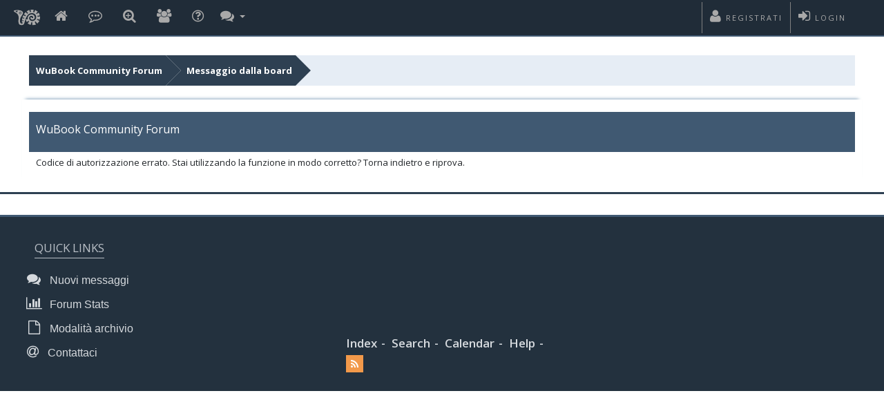

--- FILE ---
content_type: text/html; charset=UTF-8
request_url: https://wubook.net/forum/ratethread.php?tid=1511&rating=2&my_post_key=bbf19fdedc94c31a6f8a372cdad748c5
body_size: 11879
content:
<!DOCTYPE html PUBLIC "-//WAPFORUM//DTD XHTML Mobile 1.0//EN" "http://www.wapforum.org/DTD/xhtml-mobile10.dtd"><!-- start: error -->
<html xml:lang="it" lang="it" xmlns="http://www.w3.org/1999/xhtml">
<head>
<title>WuBook Community Forum</title>
<!-- start: headerinclude -->
<!-- Google tag (gtag.js) -->
<script async src="https://www.googletagmanager.com/gtag/js?id=G-WRD6YTZW24"></script>
<script>
window.dataLayer = window.dataLayer || [];
function gtag(){dataLayer.push(arguments);}
gtag('js', new Date());

gtag('config', 'G-WRD6YTZW24');
</script>

<link rel="stylesheet" href="https://stackpath.bootstrapcdn.com/bootstrap/4.3.1/css/bootstrap.min.css" />
<link rel="alternate" type="application/rss+xml" title="Ultime discussioni (RSS 2.0)" href="https://wubook.net/forum/syndication.php" />
<link href="https://fonts.googleapis.com/css?family=Open+Sans:400,600,700" rel="stylesheet"> 
<link rel="alternate" type="application/atom+xml" title="Ultime discussioni (Atom 1.0)" href="https://wubook.net/forum/syndication.php?type=atom1.0" />
<meta http-equiv="Content-Type" content="text/html; charset=UTF-8" />
<meta http-equiv="Content-Script-Type" content="text/javascript" />
<meta name="viewport" content="width=device-width, initial-scale=1.0">
<link rel="stylesheet" href="https://stackpath.bootstrapcdn.com/bootstrap/4.3.1/css/bootstrap.min.css" />
<link rel="stylesheet" href="https://maxcdn.bootstrapcdn.com/font-awesome/4.6.3/css/font-awesome.min.css">
<link href="https://wubook.net/forum/images/wubook/css/jquery.tipsy.css" rel="stylesheet" type="text/css" />
<link type="text/css" rel="stylesheet" href="https://wubook.net/forum/cache/themes/theme8/portal.css?t=1721747330" />
<link type="text/css" rel="stylesheet" href="https://wubook.net/forum/cache/themes/theme8/theme.css?t=1721747330" />
<link type="text/css" rel="stylesheet" href="https://wubook.net/forum/cache/themes/theme8/css3.css?t=1721747330" />
<link type="text/css" rel="stylesheet" href="https://wubook.net/forum/cache/themes/theme8/global.css?t=1721747330" />
<link type="text/css" rel="stylesheet" href="https://wubook.net/forum/cache/themes/theme8/alerts.css?t=1721747330" />
<link type="text/css" rel="stylesheet" href="https://wubook.net/forum/cache/themes/theme8/private.css?t=1721747330" />
<link type="text/css" rel="stylesheet" href="https://wubook.net/forum/cache/themes/theme8/custom_global.css?t=1721747330" />
<link type="text/css" rel="stylesheet" href="https://wubook.net/forum/cache/themes/theme8/custom_theme.css?t=1721747330" />
<link type="text/css" rel="stylesheet" href="https://wubook.net/forum/cache/themes/theme8/custom_responsive.css?t=1721747330" />

<link href="https://wubook.net/forum/images/wubook/css/responsive.css" rel="stylesheet" type="text/css" />
<link href="https://wubook.net/forum/images/wubook/css/index.css" rel="stylesheet" type="text/css" />
<script type="text/javascript" src="https://wubook.net/forum/jscripts/jquery.js?ver=1813"></script>
<script type="text/javascript" src="https://ajax.googleapis.com/ajax/libs/jqueryui/1.8.2/jquery-ui.min.js"></script>
<script src="https://cdnjs.cloudflare.com/ajax/libs/popper.js/1.14.7/umd/popper.min.js"  crossorigin="anonymous"></script>
<script src="https://stackpath.bootstrapcdn.com/bootstrap/4.3.1/js/bootstrap.min.js" ></script>
<script type="text/javascript" src="https://wubook.net/forum/jscripts/jquery.plugins.min.js?ver=1813"></script>
<script type="text/javascript" src="https://wubook.net/forum/jscripts/general.js?ver=1813"></script>
<script type="text/javascript" src="https://wubook.net/forum/images/wubook/js/jquery.cookie.js"></script>
<script type="text/javascript" src="https://wubook.net/forum/images/wubook/js/theme.js"></script>

<script type="text/javascript">
jQuery(document).ready(function($){ 
$(".forumbit_subforums").each(function () {
 if($(this).length){
  $(this).parents(".rowbit").find("a[data-subforum]").addClass("smalltext").attr("data-subforum", "true");
 }
}); 
$(".menu > ul > li >a[href]").each(function() { if (this.href == window.location.href) { $(this).addClass("active"); } });
});
</script>

<script type="text/javascript">
<!--
	lang.unknown_error = "Si è verificato un errore sconosciuto.";

	lang.select2_match = "E' disponibile solo un risultato, premi invio per selezionarlo.";
	lang.select2_matches = "{1} risultati disponibili, usa i tasti freccia su e freccia giù per spostarti.";
	lang.select2_nomatches = "Nessun risultato";
	lang.select2_inputtooshort_single = "Inserisci uno o più caratteri";
	lang.select2_inputtooshort_plural = "Inserisci {1} o più caratteri";
	lang.select2_inputtoolong_single = "Cancella un carattere";
	lang.select2_inputtoolong_plural = "Cancella {1} caratteri";
	lang.select2_selectiontoobig_single = "Puoi selezionare solo un oggetto";
	lang.select2_selectiontoobig_plural = "Puoi selezionare solo {1} oggetti";
	lang.select2_loadmore = "Caricando altri risultati&hellip;";
	lang.select2_searching = "Ricerca in corso&hellip;";
	
		var templates = {
		modal: '<div class=\"modal\">\
	<div style=\"overflow-y: auto; max-height: 400px;\">\
		<table border=\"0\" cellspacing=\"0\" cellpadding=\"5\" class=\"tborder\">\
			<tr>\
				<td class=\"thead\"><strong>__title__</strong></td>\
			</tr>\
			<tr>\
				<td class=\"trow1\">__message__</td>\
			</tr>\
			<tr>\
				<td class=\"tfoot\">\
					<div style=\"text-align: center\" class=\"modal_buttons\">__buttons__</div>\
				</td>\
			</tr>\
		</table>\
	</div>\
</div>',
		modal_button: '<input type=\"submit\" class=\"button\" value=\"__title__\"/>&nbsp;'
	};

	var cookieDomain = "";
	var cookiePath = "/forum/";
	var cookiePrefix = "";
	var cookieSecureFlag = "1";
	var deleteevent_confirm = "Sei sicuro di voler cancellare questo evento?";
	var removeattach_confirm = "Sei sicuro di voler rimuovere da questo messaggio l'allegato selezionato?";
	var loading_text = 'Caricamento. <br />Attendere&hellip;';
	var saving_changes = 'Salvataggio delle modifiche in corso&hellip;';
	var use_xmlhttprequest = "1";
	var my_post_key = "068fc7ffd3e0c98417bf2dcc1736e9b2";
	var rootpath = "https://wubook.net/forum";
	var imagepath = "https://wubook.net/forum/images/wubook";
  	var yes_confirm = "Si";
	var no_confirm = "No";
	var MyBBEditor = null;
	var spinner_image = "https://wubook.net/forum/images/wubook/spinner.gif";
	var spinner = "<img src='" + spinner_image +"' alt='' />";
	var modal_zindex = 9999;
// -->
</script>

<script type="text/javascript">
//ScrollToTop
jQuery(document).ready(function() {
    var offset = 100;
    var duration = 250;
    jQuery(window).scroll(function() {
        if (jQuery(this).scrollTop() > offset) {
            jQuery(".scrolltotop").fadeIn(duration);
        } else {
            jQuery(".scrolltotop").fadeOut(duration);
        	}
    });
    
    jQuery('.scrolltotop').click(function(event) {
        event.preventDefault();
        jQuery('html, body').animate({scrollTop: 0}, 600);
        	return false;
    	})
});
</script>
<!-- end: headerinclude -->
</head>
<body>
<!-- start: header -->

<div id="quick_login">
  <div class="loginform">
    <button type="button" class="close"><i class="fa fa-times"></i></button>
    <form method="post" action="https://wubook.net/forum/member.php">
        <input name="action" type="hidden" value="do_login" />
        <input name="url" type="hidden" value="" />
        <input name="quick_login" type="hidden" value="1" />
        <input name="my_post_key" type="hidden" value="068fc7ffd3e0c98417bf2dcc1736e9b2" />
        <span class="input-group-addon"><i class="glyphicon glyphicon-user"></i></span>
        <input id="quick_login_user" class="form-control" style="text-align: left;padding-left: 20px;margin-left: 0px;" name="username" value="" placeholder="Username or Email" type="text">
        <span class="input-group-addon"><i class="glyphicon glyphicon-lock"></i></span>
        <input class="form-control" style="text-align: left;padding-left: 20px;margin-left: 0px;" name="password" placeholder="Password" type="password">
        <div class="checkbox" >
          <label for="quick_login_remember">
            <input name="quick_remember"  value="yes" class="checkbox" checked="checked" type="checkbox"> Remember me
          </label>
        </div>
        <button type="submit" class="btn btn-primary">Login</button>
    </form>
      <a href="https://wubook.net/wauth/wauth/clogin/?rt=https%3A%2F%2Fwubook.net%2Fwauth%2Fwauth%2F_forum_%2F%3Freturn_to%3Dhttps%3A%2F%2Fwubook.net%2Fforum%2Fmember.php%26return_redirect%3Dhttps%3A%2F%2Fwubook.net%2Fforum%2Fratethread.php%3Ftid%3D1511%26rating%3D2%26my_post_key%3Dbbf19fdedc94c31a6f8a372cdad748c5" class="enter" style="float: left;"><span class="reg"><i class="fa fa-user"></i> Wubook Login</span></a>
      <a href="https://wubook.net/forum/member.php?action=lostpw" class="enter" style="float: left;"><span class="reg"><i class="fa fa-key"></i>Lost Password</span></a>
  </div>
</div>
<div id="header">
<nav class="navbar navbar-default" role="navigation">
     <div id="panel" class="panel">
     <a href="/" id="wb_logo_link" alt="wubook" title="wubook" target="_blank">
					<img src="[data-uri]" />
				</a>
		<div class="upper">
			<div class="wrapper">
          	<div class="menu">
              	<ul>
                  	<li ><a  class="home" href="https://wubook.net/forum/index.php" title="Home"></a></li>
                    <!-- start: header_menu_portal -->
<li><a href="https://wubook.net/forum/portal.php" class="portal" title="Portal" ></a></li>
<!-- end: header_menu_portal -->
					          <li ><a class="search searchbtn" href="#search" title="Quick Search"></a></li>
                    <!-- start: header_menu_memberlist -->
<li><a href="https://wubook.net/forum/memberlist.php" class="memberlist" title="Lista utenti"></a></li>
<!-- end: header_menu_memberlist -->
                    
                	 <li><a class="help" href="https://wubook.net/forum/misc.php?action=help" title="Help"></a></li>
    <div class="dropdown drposts">
        <a data-target="#" href="#" data-toggle="dropdown" class="dropdown-toggle"><i class="fa fa-comments" style="font-size: 17px;"></i> <b class="caret"></b></i></a>
        <ul class="dropdown-menu">
        <li><a href="https://wubook.net/forum/search.php?action=unreads"><i class="fa fa-eye-slash" style="margin-right: 5px;"></i>Non letti</a></li>
            <li><a href="https://wubook.net/forum/search.php?action=getnew"><i class="fa fa-eye" style="margin-right: 5px;"></i>Nuovi messaggi</a></li>
            <li><a href="https://wubook.net/forum/search.php?action=getdaily"><i class="fa fa-eye" style="margin-right: 5px;"></i>Messaggi di oggi</a></li>
            <li><a href="https://wubook.net/forum/search.php" title="Search"><i class="fa fa-search" style="margin-right: 5px;"></i>Ricerca</a></li>
        </ul>   
    </div>
                </ul>
          	</div>
        	<div class="usersection">
				<!-- start: header_welcomeblock_guest -->
      <div class="welcome-guest"></div> 
      <a href="#quick_login"  class="enter d-block">
        <span class="loggin"><i class="fa fa-sign-in"></i> Login</span>
      </a>

      <a href="/page/register-23.html" class="enter d-block">
        <span class="reg"><i class="fa fa-user"></i> Registrati</span>
      </a>


<script type="text/javascript">
	$("#quick_login input[name='url']").val($(location).attr('href'));
</script>
<!-- end: header_welcomeblock_guest -->
        	</div>
			</div>
	</div>
</div>
</nav>
<div class="scrolltotop"><i class="fa fa-arrow-circle-o-up" aria-hidden="true"></i>
</div>
<!--<div id="logo">-->
  <!--<div class="logo-inner">	-->
    <!--<a href="https://wubook.net/forum/index.php"><img class="tt" src="https://wubook.net/forum/images/wubook/logo.png" alt="WuBook Community Forum" title="WuBook Community Forum" /></a>-->
    <!--</div>-->
  <!--</div>-->
</div>

<div id="search">
    <button type="button" class="close"><i class="fa fa-times"></i></button>
    <form class="search-form" action="search.php" method="post">
		<input type="hidden" name="action" value="do_search" />
         <input type="hidden" name="postthread" value="1" />
         <input type="hidden" name="forums" value="all" />
         <input type="hidden" name="showresults" value="threads" />
         <input type="search" name="keywords" placeholder="Ricerca" />
         <button type="submit" class="btn btn-primary">Cerca</button>
    </form>
</div>

<div id="header-responsive">
<nav class="navbar-responsive navbar-default" role="navigation">
       <div id="card-responsive">
       <a href="/" id="wb_logo_link_resp" alt="wubook" title="wubook" target="_blank">
					<img src="[data-uri]" />
				</a>
         <!-- start: header_welcomeblock_guest -->
      <div class="welcome-guest"></div> 
      <a href="#quick_login"  class="enter d-block">
        <span class="loggin"><i class="fa fa-sign-in"></i> Login</span>
      </a>

      <a href="/page/register-23.html" class="enter d-block">
        <span class="reg"><i class="fa fa-user"></i> Registrati</span>
      </a>


<script type="text/javascript">
	$("#quick_login input[name='url']").val($(location).attr('href'));
</script>
<!-- end: header_welcomeblock_guest -->
      </div>
      
      <!--<div id="logo-responsive">  -->
        <!--<h1>-->
          <!--<a href="https://wubook.net/forum/index.php"><img src="https://wubook.net/forum/images/wubook/logo.png" /></a>-->
          <!--</h1>-->
        <!--</div>-->
      
		<div id="menu" >
     <div style="margin: 5px 5px 0px;">
          <div class="navbar-header">
          <button type="button" class="navbar-toggle collapsed" data-toggle="collapse" data-target="#nav-menu" style="float: none;">
            <i class="fa fa-bars"></i>
          </button>
            <span style="font-size: 16px; float: left; margin-top: 3px;"></span>
        </div>
          </div>
         
          <div class="navbar-collapse collapse" id="nav-menu">
            <ul class="nav navbar-nav" data-nav_menu="true">
                  	<li ><a class="home"  href="https://wubook.net/forum/index.php" title="Forum"></a></li>
                    <!-- start: header_menu_portal -->
<li><a href="https://wubook.net/forum/portal.php" class="portal" title="Portal" ></a></li>
<!-- end: header_menu_portal -->
					          <li ><a class="search searchbtn" href="#search" title="Quick Search"></a></li>
                    <!-- start: header_menu_memberlist -->
<li><a href="https://wubook.net/forum/memberlist.php" class="memberlist" title="Lista utenti"></a></li>
<!-- end: header_menu_memberlist -->
                    
                	 <li ><a class="help" href="https://wubook.net/forum/misc.php?action=help" title="Help"></a></li>
            </ul>        
		   </div>
            </div> 
          
             
</nav>

<div class="scrolltotop"><i class="fa fa-arrow-circle-o-up" aria-hidden="true"></i></div>
<!--<div id="logo">-->
  <!--<div class="logo-inner">	-->
    <!--<a href="https://wubook.net/forum/index.php"><img src="https://wubook.net/forum/images/wubook/logo.png" alt="WuBook Community Forum" title="WuBook Community Forum" /></a>-->
    <!--</div>-->
  <!--</div>-->
</div>

<div id="main-container">
<main>
<!-- start: nav -->
<fieldset class="breadcrumb">
	<span class="crumbs"><!-- start: nav_bit -->
<span class="crust">
	<a href="https://wubook.net/forum/index.php" class="crumb">WuBook Community Forum</a>
	<span class="arrow">
		<span>&gt;</span>
	</span>
</span>
<!-- end: nav_bit --><!-- start: nav_sep_active -->

<!-- end: nav_sep_active -->
		<span class="crust"><!-- start: nav_bit_active -->
<a href="" class="crumb">
	Messaggio dalla board
</a>
<span class="arrow">
	<span></span>
</span>
<!-- end: nav_bit_active --></span>
	</span>
<div class="breadicon">
<!--<i class="fa fa-ellipsis-v" style="font-size: 20px; margin-top: 12px; color: #fff;"></i>
-->
</div>
</fieldset>

<div class="navigation-responsive">
<!-- start: nav_bit -->
<span class="crust">
	<a href="https://wubook.net/forum/index.php" class="crumb">WuBook Community Forum</a>
	<span class="arrow">
		<span>&gt;</span>
	</span>
</span>
<!-- end: nav_bit --><!-- start: nav_sep_active -->

<!-- end: nav_sep_active --><!-- start: nav_bit_active -->
<a href="" class="crumb">
	Messaggio dalla board
</a>
<span class="arrow">
	<span></span>
</span>
<!-- end: nav_bit_active -->
</div>
<!-- end: nav -->
<div class="content  col-lg-11 col-md-11 col-xs-12 box-shadow-top">
			<div id="wrapperindex">
				
				
				
				
				
				 
                 <!-- BAM -->
				
				<!-- /BAM -->
				<br />
<!-- end: header -->
<div class="panel">
               <div class="thead">    
                  <div class="card-title">
                    <span class="white">WuBook Community Forum</span>
                 </div>
               </div>
                <table class="table table-responsive"> 
                    <tbody >       
                      <tr>
                          <td>Codice di autorizzazione errato. Stai utilizzando la funzione in modo corretto? Torna indietro e riprova.</td>
                       </tr>  
                    </tbody>
                </table>   
</div>
<!-- start: footer -->
	</div>
</div>
<div class="legend" style="margin-bottom: 0px;border-top: 3px solid #4da6ff;">
	         <ul class="text_center_top d-inline-flex mt-2 mb-2" id="inline-popups">        
			    		  
			</ul>
</div>
</main>
<footer class="footer">

			<div class="footer-left align-bottom">
      	<h3>Quick links</h3>
      	<ul>
        	<li><a href="https://wubook.net/forum/search.php?action=getnew"><i style="font-size: 14px;" class="fa fa-comments fa-fw"></i> Nuovi messaggi</a></li>
          <li><a href="https://wubook.net/forum/stats.php"><i style="font-size: 14px;" class="fa fa-bar-chart-o fa-fw"></i> Forum Stats</a></li>
        	<li><a href="https://wubook.net/forum/archive/index.php"><i style="font-size: 14px;" class="fa fa-file-o fa-fw"></i> Modalità archivio</a></li>
					<!-- start: footer_contactus -->
<li><a href="https://wubook.net/contact/"><i style="font-size: 14px;" class="fa fa-file-o fa-at"></i> Contattaci</a></li>
<!-- end: footer_contactus -->
				</ul>
			</div>

			<div class="footer-center align-bottom">
				<p class="footer-links">
					<a href="https://wubook.net/forum/index.php">Index</a>
					<a href="https://wubook.net/forum/search.php">Search</a>
					<a href="https://wubook.net/forum/calendar.php">Calendar</a>
					<a href="https://wubook.net/forum/misc.php?action=help">Help</a>
  				<a class="ease-all tt" href="https://wubook.net/forum/misc.php?action=syndication" title="Subscribe to Our FEED"><i class="fa fa-rss"></i></a>
				</p>
			</div>
			
<!--<div class="footer-icons align-bottom">
			<ul>
			  <li><a class="ease-all tt" href="#" title="Like Our Page on Facebook"><i class="fa fa-facebook"></i></a></li>
			  <li><a class="ease-all tt" href="#" title="Follow us on Twitter"><i class="fa fa-twitter"></i></a></li>
			  <li><a class="ease-all tt" href="#" title="Follow us on Google Plus"><i class="fa fa-google-plus"></i></a></li>
			  <li><a class="ease-all tt" href="#" title="View our Youtube Channel"><i class="fa fa-youtube"></i></a></li>
			  <li><a class="ease-all tt" href="https://wubook.net/forum/misc.php?action=syndication" title="Subscribe to Our FEED"><i class="fa fa-rss"></i></a></li>
			</ul>
		</div> -->
	</div>

</footer>

<div id="copyright">
      	<div class="copy-year" style="float: left;">
          	<!-- MyBB is free software developed and maintained by a volunteer community.
					It would be much appreciated by the MyBB Group if you left the full copyright and "powered by" notice intact,
					to show your support for MyBB.  If you choose to remove or modify the copyright below,
					you may be refused support on the MyBB Community Forums.
					This is free software, support us and we'll support you. -->
				<!-- End powered by -->
		</div>
      	<div class="powered-by" style="float: right;">
          	Powered by: <a href="http://www.mybb.com"   target="_blank">MyBB</a>
      	</div>
</div>
<!-- The following piece of code allows MyBB to run scheduled tasks. DO NOT REMOVE --><!-- End task image code --><!-- UNREADPOSTS_JS -->



</div>
<script type="text/javascript" src="https://wubook.net/forum/images/wubook/js/jquery.tipsy.js"></script>
<script>
$('.tt').tipsy({position: 'top-right',})
</script>
<!-- end: footer -->
</body>
</html>
<!-- end: error -->

--- FILE ---
content_type: text/css
request_url: https://wubook.net/forum/cache/themes/theme8/portal.css?t=1721747330
body_size: 649
content:
.portal-wrapper {
display : inline-block;
margin : 0;
}

.portal-wrapper .col-md-8 {
    width: 70%;
	padding-right: 0px;
}

.portal-wrapper .card {
    border: 1px solid #dee6ed !important;
    padding-bottom: 20px;
}

.portal-wrapper .thead {
    border-top: 0 solid #4da6ff;
    text-align: center;
}

.white {
    color: #fff;
}

.white a:hover {
    color: #dee6ed !important;
}

.portal-wrapper .trow1, .portal-wrapper .trow2 {
    background: #fff;
}

.portal-wrapper .form-control {
    width: 90%;
}

.card-title {
    line-height: 30px;
}

.portal_date {
    white-space: nowrap;
    padding-bottom: 5px;
    border-bottom: 1px solid #5b82a4;
    margin-bottom: 5px;
}

.avatarHolder {
    float: right;
    margin-left: 20px;
    margin-top: -20px;
}

.avatarHolder img {
    border-radius: 50%;
    width: 60px;
    height: 60px;
    border: 2px solid #dee6ed;
}

.postedBy {
    margin-bottom: 10px;
    padding-bottom: 5px;
    border-bottom: 2px solid #dee6ed;
    color: #777;
    font-size: 13px;
}

.sectionFooter1 {
    color: #4D99CF;
    overflow: hidden;
    border-bottom-left-radius: 0px;
    border-bottom-right-radius: 0px;
    background-color: #dee6ed;
    padding: 3px 10px 0px 2px;
    border-top: 0px;
}

.sectionFooter1 span a {
    background-color: #405972;
    border-radius: 2px;
    padding: 3px 2px;
    border-radius: .25em;
}

.sectionFooter1 span a i {
  padding: 2px 5px;
}

.sectionFooter1 span a:hover {
  background-color: #4da6ff;
}

.sectionFooter1 .continue {
    padding: 2px;
    float: right;
    margin-bottom: 5px;
}

.sectionFooter1 .continue a {
    color: #fff;
    font-size: 13px;
    background: #4da6ff;
    transition: all linear 0.3s;
    border: 0px solid transparent;
    border-radius: 0px;
}

.sectionFooter1 .continue a:hover {
    background : #2e4052;
}

.latestthreads_portal {
    border-bottom: 1px solid #dee6ed;
}


		
		
		
		
		
		
		
		
		
		
		
		
		
		
		
		
		
		
		
		
		
		
		
		
		
		
		
		
		
		
		
		
		
		
		
		
		
		
		
		
		
		
		
		
		
		
		
		
		
		
		
		
		
		
		
		
		
		
		
		
		
		
		
		
		
		
		

--- FILE ---
content_type: text/css
request_url: https://wubook.net/forum/cache/themes/theme8/custom_global.css?t=1721747330
body_size: 3688
content:
select {
  padding: 0 6px;
  height: 34px;
}
select[multiple="multiple"] {
	height: auto;
}
select[name="exportfolders[]"] {
  min-width: 220px;
  min-height: 140px;
  overflow: auto;
}
input {
  border-width: 1px;
  line-height: 20px;
}
input[type=checkbox],
input[type=radio] {
	-webkit-appearance: none;
  box-sizing: border-box;
  padding: 0;
  width: 20px;
  height: 20px;
  border-radius: 2px;
  transition: background-color .2s;
  cursor: pointer;
  vertical-align: middle;
  margin: 2px;
}
input[type=checkbox]:checked,
input[type=radio]:checked {
	-webkit-appearance: none;
  transition: background-color .2s;
}
input.loginbutton {
	border: none;
	text-transform: uppercase;
}
#card-responsive {
  border-bottom: 3px solid #405972;
}
.content {
  width: calc(93.5% + 20px) !important;
}
.powered-by {
	display: none;
}
#copyright {
	display: none;
}
select[name="forums[]"] {
  overflow: visible;
}
.posticons_label input[type="radio"] {
  width: 16px;
  height: 16px;
  margin-right: 3px;
  vertical-align: top;
}
.pagination > li > a:hover,
.pagination > li > span:hover,
a:hover {
	text-decoration: underline;
}
.card .card-body .list {
  min-width: 200px;
}
.thead .card-title a:after {
	content: '';
}
.thead .card-title a:hover,
.thead .card-title a:active {
  -webkit-transition: all .2s;
}
.thead .card-title a:hover:after,
.thead .card-title a:active:after {
	content: '>';
  font-weight: bold;
  margin-left: 8px;
  -webkit-transition: all .2s;
}
ul.nav.nav-tabs[role="tablist"] {
  margin-left: 5px;
}
ul.nav.nav-tabs[role="tablist"] li {
  line-height: 36px;
}
.nav-tabs > li[role="presentation"] a.p-2,
#search .close,
#quick_login .close,
[type=button]:not(:disabled),
[type=reset]:not(:disabled),
[type=submit]:not(:disabled),
a.button,
button:not(:disabled),
button {
  box-sizing: border-box;
  border-style: solid;
  border-width: 1px;
  border-radius: 2px;
  text-decoration: none;
  text-align: center;
  min-width: 120px;
  min-height: 34px;
  line-height: 14px;
  font-size: 14px;
  padding: 9px 12px;
  font-weight: bold;
  text-transform: uppercase;
}
#search .close,
#quick_login .close {
  opacity: 1;
  min-width: 0;
  font-size: 18px;
}
.wrapper {
  width: calc(93.5% + 20px);
}
#search .close .fa,
#quick_login .close .fa {
	pointer-events: none;
	cursor: pointer;
}
.userunique .dropdown-menu > li > a {
  padding: 14px 20px 7px 10px;
  line-height: 1rem;
  font-size: 0.9rem;
}
.usermenu a .fa-chevron-down {
  min-width: 0;
}
.userunique a.dropdown-toggle:hover {
  padding-right: 7px;
}
.enter,
.enter span {
	border: none;
	transition: all .3s;
}
.usersection a {
  margin-left: 4px;
  min-height: 100%;
}
.usersection a:hover, .enter.enter.d-none.d-sm-block:hover {
  text-decoration: none;
}
.p-2.col-sm-4.col-md-3:last-child .card.bg-danger.of-h .padding_0_10 .my_top {
  word-break: normal !important;
  white-space: nowrap;
  text-overflow: ellipsis;
  overflow: hidden;
}
a#pm_notification {
  margin-right: 12px;
  padding-right: 10px;
}
.usermenu {
	font-size: 1rem;
}
.usermenu a:hover {
  padding-bottom: 11px;
}
.usermenu a:hover .fa,
.usersection a:hover,
.enter:hover,
.enter:hover span,
.enter span:hover {
	padding-right: 0px;
	transition: all .3s;
}
.usersection a:hover span {
	text-decoration: none;
}
.enter:hover span,
.button:active span {
  padding-right: 7px;
}
.enter:hover span:after {
	content: none;
}
.userunique a:hover {
  padding-bottom: 8px;
  text-decoration: none;
}
.userunique ul.dropdown-menu {
  min-width: 220px;
  left: auto;
  right: 0;
  padding: 8px 0;
}
.userunique ul.dropdown-menu li .fa {
	font-size: 20px !important;
  min-width: 20px !important;
  margin-right: 10px;
  text-align: center;
}
.usermenu .dropdown-menu > li > a:hover,
.menu .dropdown-menu > li > a:hover {
	text-decoration: none;
}
.menu ul.dropdown-menu li {
	white-space: nowrap;
}
.enter .fa:before {
  font-size: 22px;
}
#search .search-form,
#login_in_page .loginform,
#quick_login div.loginform {
	max-width: 500px;
	left: auto;
	position: relative;
	margin: 0 auto;
	top: 70px;
}
#login_in_page .loginform {
	top: 0;
}
#login_in_page .enter {
	display: block;
	margin: 0;
	line-height: 34px;
	cursor: default;
  width: 100%;
  box-shadow: none;
}
#login_in_page a.label.label-info.member_label {
	margin: 8px 0 0 !important;
	display: block;
	text-align: center;
}
.label-success:hover {
	text-decoration: none;
}
tr td.trow1:first-child,
tr td.trow2:first-child {
  padding: 10px;
}
#search .search-form {
	height: auto;
	top: 25%;
}
.loginform a.enter {
  width: calc(50% - 12px);
  margin: 8px 0 !important;
  box-sizing: border-box;
  display: inline-block;
  border-style: solid;
  border-width: 1px;
  clear: left;
}
.loginform a.enter:last-child {
	margin-left: 8px !important;
  float: right !important;
  clear: none;
}
.loginform .enter .reg {
	margin-top: 0;
}
#search .close,
#quick_login .close {
  top: 20px;
}
#search input[type="search"] {
	display: inline-block;
	position: relative;
	font-size: 40px;
	font-weight: 300;
	text-align: center;
	border: 0px;
	margin: 24px auto;
	padding-left: 30px;
	padding-right: 30px;
	outline: none;
}
#search input,
#quick_login input {
	margin-top: 6px;
}
#quick_login .checkbox input {
	cursor: pointer;
	padding: 0;
}
#quick_login .loginform form {
	text-align: right;
}
#quick_login div.loginform:after {
	content: '';
	display: block;
	bottom: 0;
	height: 0;
	width: 0;
	padding: 0;
	margin: 0;
	clear: both;
}
#search .btn {
	top: 100%;
	margin: 0;
	left: calc(50% - 75px);
}
label[for="quick_login_remember"] {
	font-size: 20px;
	float: left;
	margin: 15px 0;
}
label[for="quick_login_remember"] input.checkbox {
	width: 24px;
	height: 24px;
	padding: 0;
	vertical-align: sub;
}
.navbar-default {
	padding: 3px 12px;
}
#pm_notification::after {
  content: '';
}
#posts_container {
  padding-top: 4px;
}
.well {
	padding: 14px;
}
.card.card-body {
	padding: 0;
	margin: 0 0 12px 0;
	width: auto;
	max-width: 80px;
}
.card.card-body img {
  margin: 0 24px 0 0;;
}
.info-to-bottom p {
	margin-bottom: 4px;
}
.info-to-bottom .label {  
	line-height: 1.7;
	min-width: 0;
	font-size: 80%;
	padding: 3px 5px;
}
.custom_box {
	display: inline-block;
	width: 200px;
	vertical-align: top;
	margin: 4px;
	padding: 4px 0;
}
td.folder_icon {
	width: 10px;
	text-align: center !important;
}
td.folder_icon .thread_status:after {
	font-size: 24px;
}
.tfoot {
	margin-bottom: 0;
}
.tfoot a:link {
	font-size: 18px;
}
.tfoot a:link:hover {
	text-decoration: underline;
}
.text-left,
.post-icons,
.sceditor-container {
	border-radius: 3px !important;
}
.modal-check,
.checkbox {
	vertical-align: sub;
}
.sceditor-container {
	height: auto !important;
}
.forum_status {
	align-content: center;
	display: flex;
}
.forum_status i {
  line-height: 22px;
  font-size: 21px;
  flex: 1;
}
.forum_off {
	cursor: default;
}
.threadbit_title .threadbit_icon,
.threadbit_title .subject_editable,
.forumdisplay_regular .threadsubject,
.forumdisplay_sticky .threadsubject {
	float: left;
	max-width: calc(100% - 40px);
}
.threadbit_title .threadbit_icon {
	margin-right: 4px;
}
.threadbit_title .subject_editable a,
.forumdisplay_regular .threadsubject a.tsubject,
.forumdisplay_sticky .threadsubject a.tsubject {
	width: auto;
}
.threadbit_title .btn-group,
.forumdisplay_regular .btn-group,
.forumdisplay_sticky .btn-group {
	float: right;
}
.threadbit_title .btn-group .btn,
.forumdisplay_regular .btn-group .btn,
.forumdisplay_sticky .btn-group .btn {
  padding: 0 4px;
  min-width: 28px;
  height: 28px;
  margin-right: 4px;
}
.threadbit_title .smalltext,
.forumdisplay_regular .author,
.forumdisplay_sticky .author {
	clear: left;
}
.forumdisplay_regular .label-info .fa,
.forumdisplay_sticky .label-info .fa {
	margin-right: 4px;
}
.new_reply_bottom,
.new_thread {
	margin: 12px 4px;
}
.new_reply_bottom a,
.new_thread a {
	line-height: 32px;
}
.pagination > li > a {
  margin-right: 2px;
}
.pagination > li > a:hover {
	text-decoration: none;
}
.thread_status:after {
  font-size: 20px;
  margin-right: 4px;
  width: 24px;
  display: inline-block;
  text-align: center;
  line-height: 1.5rem;
}
.author_information a {
  font-size: 1.1rem;
}
.label.label-info.member_label:hover {
  text-decoration: underline;
}
.box_user_default {
  border-width: 1px;
  border-radius: 4px !important;
  height: 100%;
}
#overview a.button:hover {
	opacity: 0.6;
}
#overview a.button span {
  line-height: 24px;
  padding: 0 12px;
}
.modal {
	height: auto;
	max-height: 95%;
  min-width: 600px;
  max-width: 50%;
  margin: 0 auto;
}
.modal .th {
	position: relative;
}
.modal tr:first-child td.thead {
	position: absolute;
	width: 100%;
	height: 42px;
}
.thead-dark,
.navbar-default {
  border-radius: 0 0 4px 4px;
}
.modal tr:nth-of-type(2) {
	border-top: solid transparent 42px;
}
.modal a.close-modal:hover {
  text-decoration: none;
}
.rowbit[class*="tcat"] > [class*="modbit"] {
  float: right !important;
  margin-right: 3%;
}
.private_home ul.nav_inbox {
	max-width: 360px;
	margin: 0 auto;
}
.private_home .nav_inbox li a {
  text-align: left;
  margin-top: 0;
}
.footer {
	padding-bottom: 24px;
}
.footer ul {
  padding: 12px 0;
}
.footer ul li {
	padding-bottom: 4px;
}
.footer ul li a {
  text-indent: -20px;
  padding-left: 16px;
}
.footer ul li a .fa-at:before {
	margin: 0 9px;
}
.label,
.forum_on_mobile,
.label-info.member_label {
	font-size: 90%;
	text-align: right;
}
.fa-bar-chart-o:before,
.fa-bar-chart:before,
.fa-file-o:before,
.fa-at:before,
.fa-key:before,
.fa-sign-in:before,
.fa-user:before,
.fa-envelope-o:before,
.menu li a:before,
.fa-comments:before {
  font-size: 20px !important;
}
.icon-bg-small .fa:before {
	font-size: 50px !important;
}
.loginform a.enter {
	width: calc(50% - 6px);
	margin-right: 12px;
	line-height: 42px;
}
.loginform a.enter:first-child {
	float: left;
}
.loginform a.enter:last-child {
	margin: 0;
}
.loginform .enter .reg {
	display: block;
	padding: 0px;
}
.userunique .dropdown-toggle::after {
	content: none;
}
input.button {
	line-height: 14px;
	padding: 10px 15px;
	vertical-align: top;
	margin: 0 4px 0 2px;
}
.label.member_label {
	margin-left: 4px;
}
.media-heading a {
	white-space: normal;
	word-break: break-word;
}
.post {
  border-radius: 4px;
  overflow: hidden;
  border: 1px solid #e6edf5;
}
.post .post_head {
  min-height: 32px;
}
.post_controls span {
	float: right;
}
.box_user_default .post_controls {
	margin-top: 5px;
	display: flex;
}
.box_user_default .post_controls div:not(.postbit_buttons) {
  flex: 1;
}
.post .post_author div.author_avatar {
  border-radius: 50%;
  overflow: hidden;
	width: 70px;
	height: 70px;
}
.post .post_author div.author_avatar img {
  display: inline-block;
  border-radius: 50%;
  padding: 4px;
  border: none;
}
.post-bordered {
	display: block;
}
.row_dotted {
	padding: 4px 0;
}
.row_dotted .label-warning {
	line-height: 1.3;
	font-size: 85%;
}
.icon-bg-small {
	line-height: 2;
  margin-right: 8px;
}
.pagination li {
  display: inline-flex;
}
.pagination li i.fa.fa-angle-double-right {
  vertical-align: top;
}
.user_avatar_account {
	display: inline-block;
	width: 100px;
	height: 100px;
	float: left;
	margin: 4px 24px;
	border-radius: 50%;
}
.avatarHolder {
	float: left;
	margin: -20px 20px 12px 0;
}
.scaleimages {
	clear: both;
}
.card-title {
	line-height: 30px;
	font-size: 16px;
	margin-bottom: 0.5rem;
}
.form-bottom {
	margin-top: 4px;
	border: none;
	border-radius: 3px;
}
.posticons_label img {
	width: 16px;
	vertical-align: top;
	margin-right: 6px;
}
input[type="file"].fileupload {
	border-width: 1px;
	padding: 4px 2px;
}
input.button[name="newattachment"] {
	margin-top: 16px;
}
.postbit_buttons > a:link {
	vertical-align: top;
}
.postbit_buttons > a:link:hover {
	text-decoration: none;
}
.popup_menu {
  margin-top: 4px;
}
.popup_menu1 .popup_item_container {
	margin: 4px;
	display: inline-block;
}
.popup_menu1 .popup_item_container a.popup_item {
	padding: 4px 12px;
}
a.popup_item:link:hover {
	text-decoration: none; 
}
.legend {
	margin-top: 12px;
}
.postico td.trow1 {
	vertical-align: middle;
}
a.botton_ucp {
	top: 82px;
}
.table-responsive {
	display: table;
}
.thread-status {
	clear: both;
}
.rate_thread {
  	margin: 4px 0 0 !important;
}
.footer .footer-links {
	list-style: none;
	text-align: left;
	margin: 0;
}
.footer a .fa-rss {
	margin-bottom: 3px;
	padding-top: 3px;
}
.footer .footer-links a {
	display: inline-block;
}
.footer .footer-links a.ease-all.tt:after {
	content: none;
}
.footer .footer-links a:after {
	content: '-';
	margin: 0 6px;
}
.footer .footer-links a:last-child:after {
	content: '';
}
.footer .footer-left {
	width: 38%;
	text-align: left;
}
.footer .footer-left h3 {
	display: inline-block;
	padding-bottom: 4px;
	margin-bottom: 4px;
}
.footer ul {
	width: auto;
	display: block;
	text-align: left;
}
.footer ul li a {
	padding: 2px 0;
	line-height: 2;
	font-size: 1.2em;
	font-weight: normal;
}
a[rel="modal:close"] {
	margin: 8px;
	padding: 4px 8px;
	position: absolute;
	top: 0;
	right: 0;
}
.box_user_default {
	border-width: 2px;
	border-radius: 2px !important;
	padding: 10px;
	margin: 0;
}
.box_user_default .postbit_buttons > a:link,
.box_user_default .postbit_buttons > a:visited,
.box_user_default .postbit_buttons > a:active {
	width: auto;
	margin: 0;
	padding: 0;
	float: right;
	clear: right;
}
.box_user_default .label {
	margin: 0;
	padding: 4px;
}
.no_padding_xs .container-fluid {
	padding: 6px 10px;
}
.no_padding_xs .container-fluid.d-inline-block {
	text-align: right;
}
.margin_bottom {
	margin: 0.2rem 0;
	line-height: 2;
}
#login_in_page {
	padding: 0;
	position: relative;
}
.istatwrap > ul > li > span {
  min-width: 60px;
}
#search .btn,
#quick_login .btn {
	vertical-align: top;
}
#sort_user .badge {
  display: inline-block;
  line-height: 1.5rem;
  margin-right: 4px;
  padding: 0 8px;
  border-radius: 4px;
  font-weight: normal;
  font-size: 0.8rem;
}
#captcha_trow {
  display: flex;
}
#captcha_trow table {
  white-space: nowrap;
}
		
		